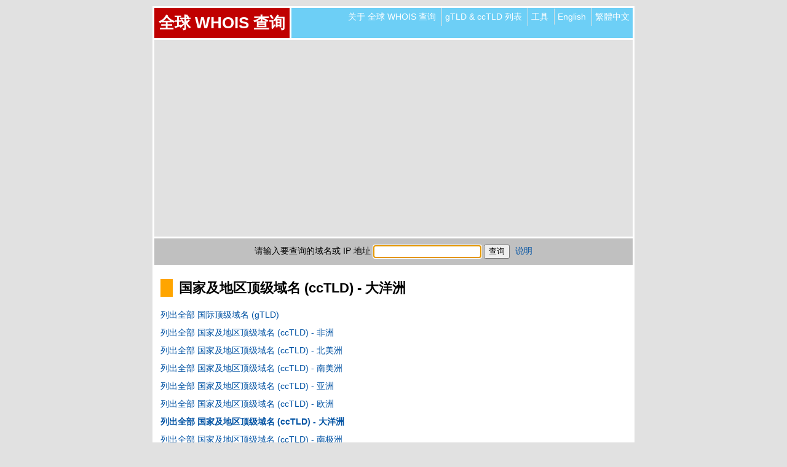

--- FILE ---
content_type: text/html; charset=UTF-8
request_url: https://whois365.com/cn/listtld/oceania?w365id=c5bqbrr7k3ak2knbje3lbkssn7
body_size: 30210
content:

<!DOCTYPE html PUBLIC "-//W3C//DTD XHTML 1.0 Transitional//EN" 
	"http://www.w3.org/TR/xhtml1/DTD/xhtml1-transitional.dtd">
<html xmlns="http://www.w3.org/1999/xhtml" lang="zh-CN">

<head>

<title>国家及地区顶级域名 (ccTLD) - 大洋洲 - 全球 WHOIS 查询</title>

<meta http-equiv="Content-Type" content="text/html; charset=UTF-8"/>
<meta http-equiv="Imagetoolbar" content="No"/>
<meta name="viewport" content="width=device-width, initial-scale=1"/>

<link rel="alternate" href="https://whois365.com/cn/listtld/oceania" hreflang="zh-CN" />
<link rel="alternate" href="https://whois365.com/en/listtld/oceania" hreflang="en" />
<link rel="alternate" href="https://whois365.com/tw/listtld/oceania" hreflang="zh-TW" />

<meta name="Description" content="大洋洲地区的 国家及地区顶级域名 (ccTLD) 列表，包括 .au, .tv, .to, .ws 等，及域名 WHOIS 主机网址。"/>
<meta name="Keywords" content="domain name, oceania domain name, cctld oceania, .au whois, .tv whois, .to whois, .ws whois, whois.nic.tv, tv domain, ws domain, website domain, 大洋洲域名, 澳洲域名"/>
<meta name="Author" content="whois365.com"/>

<link rel="shortcut icon" href="https://whois365.com/images/favicon.ico" type="image/x-icon"/>

<!--<link rel="stylesheet" href="https://whois365.com/misc/css_global.css" type="text/css"/>-->
<style type="text/css">
body{margin:0;padding:0;background-color:#e1e1e1;color:#000;font-family:arial,sans-serif;font-size:.9em}
h1,h2,h3,h4,h5,h6{margin:0;padding:0}
img{margin:0;padding:0;border:0}
hr{margin:0 auto;padding:0;height:1px;width:95%;border:0;border-top:1px solid #c3c3c3;text-align:center}
a:link,a:active,a:visited{color:#0052A3;text-decoration:none}
a:hover{color:#0052A3;text-decoration:underline}
span.boldred{color:#c00000;font-weight:700}
span.boldred a:link,span.boldred a:active,span.boldred a:visited{color:#c00000}
span.boldred a:hover{color:#c00000}
.clear{clear:both;height:0;overflow:hidden}
div.header{margin:10px auto 0;padding:0;width:778px;background-color:#6dcff6;border:3px solid #fff}
div.header div.logo{float:left;margin:0;padding:0;background-color:#c00000;border-right:3px solid #fff}
div.header h1{float:left;margin:0;padding:7px;width:auto;color:#fff;font-size:1.8em}
div.header h1 a:link,div.header h1 a:active,div.header h1 a:visited{color:#fff}
div.header h1 a:hover{color:#fff}
div.header ul{float:right;margin:0;padding:0;list-style:none;background-color:transparent;overflow:hidden;-webkit-transition:max-height .4s;-ms-transition:max-height .4s;-moz-transition:max-height .4s;-o-transition:max-height .4s;transition:max-height .4s}
div.header ul li{display:inline-block;zoom:1;*display:inline;margin:0;padding:5px;border-left:1px solid #e1e1e1;text-align:center}
div.header ul li.first{border:none}
div.header ul li a:link,div.header ul li a:active,div.header ul li a:visited{color:#fff}
div.header ul li a:hover{color:#fff}
.handle{margin:0;padding:10px 0;width:100%;text-align:right;cursor:pointer;display:none;color:#fff;font-weight:700;font-size:1.2em}
.handle span{margin:0 10px 0 0;padding:0}
div#ad-top,div#ad-middle,div#ad-bottom{margin:0 auto;padding:20px 0;width:778px;background-color:#e1e1e1;text-align:center;border-right:3px solid #fff;border-left:3px solid #fff}
div#ad-middle{margin-bottom:3px;background-color:#fff;border:0}
.adwrap{margin:0 20px}
div#ad-top img.testad,div#ad-middle img.testad,div#ad-bottom img.testad{vertical-align:bottom;width:728px;height:90px;border:3px solid blue}
form input{font-family:arial,sans-serif;font-size:.9em;vertical-align:middle}
form input[type="text"]:focus{border:2px solid #6dcff6}
form#searchform{margin:0 auto;padding:10px 0;width:778px;background-color:silver;text-align:center;border:3px solid #fff}
form#searchform a{margin-left:5px}
div#content{margin:0 auto;padding:0 0 20px;width:778px;background-color:#fff;border-right:3px solid #fff;border-left:3px solid #fff}
div#content p.ip{margin:0;padding:10px 20px 0;width:auto;text-align:center}
div#content p.ip span{padding-left:20px;background:url(/images/map-marker.png) left no-repeat}
div#content p.main{margin:0;padding:80px 20px;width:auto;text-align:center}
ul#affiliate{margin:0 auto;padding:15px 0 12px;width:778px;list-style:none;background-color:#fff;border-right:3px solid #fff;border-left:3px solid #fff;text-align:center}
ul#affiliate li{display:inline-block;zoom:1;*display:inline;margin:0;padding:0 8px;text-align:center;border-right:1px solid #404040}
ul#affiliate li.last{border-right:0}
ul#footer{margin:0 auto;padding:0;width:778px;list-style:none;background-color:#6dcff6;border:3px solid #fff;overflow:hidden}
ul#footer li{float:left;display:block;margin:0;padding:5px;border-right:1px solid #e1e1e1}
ul#footer li.last{border-right:none}
ul#footer li.right{float:right;background-color:#f7693d;border-right:none;border-left:1px solid #e1e1e1;text-align:right}
ul#footer li a:link,ul#footer li a:active,ul#footer li a:visited{color:#fff}
ul#footer li a:hover{color:#fff}
div#bottom-info{margin:20px auto 10px;padding:0;width:784px;color:#fff;background-color:transparent;text-align:center}
div#content h2{display:inline-block;zoom:1;*display:inline;margin:20px 10px 10px;padding:0 0 0 10px;border-left:20px solid orange}
div#content h3{margin:10px}
div#content p{clear:both;margin:10px}
div#content ul{margin:10px;padding:0;width:auto;list-style:none;overflow:hidden}
div#content ul li{margin:0 0 10px;padding:0;width:100%}
div#content ul li.last{margin-bottom:0}
div#content ul li.current{font-weight:700}
div#content ul li ul{margin:5px 0}
div#content ul li ul li{border-left:10px solid #6dcff6;margin-bottom:5px;padding-left:5px}
div#content ul.sitemap li{font-weight:700}
div#content ul.sitemap li ul li{font-weight:400}
div#domain-info{margin:0;padding:0;overflow:hidden;border-bottom:3px solid #fff}
div#domain-info ul{margin:0;padding:0;width:auto;list-style:none;overflow:hidden}
div#domain-info ul li{margin:1px 0 0;padding:5px;background-color:#dbdbdb}
div#domain-info ul li.first{margin-top:0}
span.avail{color:#1ae93d}
span.taken{color:#e91a1a}
div#whois-result{margin:0;padding:0;text-align:left}
div#whois-result ul{margin:0 0 3px;padding:2px;width:auto;list-style:none;border:3px solid #c00000}
div#whois-result ul li{float:left;width:auto;margin:0 2px 2px 0;padding:3px 5px;background-color:#c4df9b;font-style:italic}
div#whois-result ul li.header{margin:0 0 2px;padding:3px 0;width:100%;background-color:#c00000;color:#fff;font-weight:700;text-align:center;font-style:normal}
div#whois-result ul li.broker{margin:0;padding:5px 0;width:100%;background-color:#e1e1e1;font-weight:700;text-align:left;font-style:normal}
div#whois-result ul li.header span,div#whois-result ul li.broker span{margin:0 5px}
div#whois-result p{margin:0;padding:10px}
div#whois-result p.sedo{margin:0 0 3px;color:#c00000;text-align:center;border:1px solid #c00000;background-color:#ff0}
div#whois-result span.show_raw_data1,div#whois-result span.show_raw_data2,div#whois-result span.show_raw_data3{display:none}
div#whois-result p.notice{margin:0;padding:10px;text-align:left}
div#content p.captcha{float:left;margin:10px 0 10px 10px;padding:0;font-weight:700}
div#content img.captcha{clear:left;float:left;margin:10px 0 10px 10px;padding:0}
div#content form#captchaform{clear:left;float:left;margin:10px 0 30px 10px;padding:0;width:90%}
div.tldtable{margin:0;padding:0 10px;width:auto;overflow:auto;overflow-y:hidden}
table.tldtable{margin:0;padding:0;width:100%;border:2px solid #e1e1e1;font-size:.9em}
table.tldtable th{margin:0;padding:3px;width:auto;background-color:#404040;color:#fff;text-align:center}
table.tldtable td{margin:0;padding:3px;width:auto;text-align:center}
table.tldtable td.bgl{background-color:silver}
table.tldtable td.bgd{background-color:#e1e1e1}
form#toolform{margin:20px 10px;padding:5px;width:auto;background-color:#d1e5b4;text-align:left}
div.gsearch{margin:0;padding:10px}
</style>
<link rel="stylesheet" href="https://whois365.com/misc/css_mq.css" type="text/css"/>

<!--<script src="https://whois365.com/misc/js_global.js" type="text/javascript"></script>-->
<script type="text/javascript">
function setFocus(formname,fieldname){eval('document.'+formname+'.'+fieldname+'.focus()');}
</script>
<!--[if lt IE 9]>
<script src="https://whois365.com/misc/js_respond.js" type="text/javascript"></script>
<![endif]-->

<script async src="//pagead2.googlesyndication.com/pagead/js/adsbygoogle.js"></script>
<script>
  (adsbygoogle = window.adsbygoogle || []).push({
    google_ad_client: "ca-pub-8605302497538749",
    enable_page_level_ads: true
  });
</script>

<!-- Analytics - int -->
<script>
  (function(i,s,o,g,r,a,m){i['GoogleAnalyticsObject']=r;i[r]=i[r]||function(){
  (i[r].q=i[r].q||[]).push(arguments)},i[r].l=1*new Date();a=s.createElement(o),
  m=s.getElementsByTagName(o)[0];a.async=1;a.src=g;m.parentNode.insertBefore(a,m)
  })(window,document,'script','//www.google-analytics.com/analytics.js','ga');

  ga('create', 'UA-130121-7', 'auto');
  ga('require', 'linkid', 'linkid.js');
  ga('send', 'pageview');
</script>
<!-- Analytics - fin -->

<!-- Addthis - int -->
<!--[if (gte IE 9)|(!IE)]>
<script type="text/javascript" src="//s7.addthis.com/js/300/addthis_widget.js#pubid=ra-5510c33f185b05cc" async="async"></script>
<script type="text/javascript">
var addthis_config = {
	data_ga_property: 'UA-130121-7',
	data_ga_social: true
};
</script>
<![endif]--><!-- Addthis - fin -->

</head>

<body onload="setFocus('searchform','search')">

<a name="top"></a>

<!-- Header - int -->
<div class="header">

<div class="logo">
<h1><a href="https://whois365.com/cn?w365id=aheugote2bul77gtoo3dpb64a6" title="回到首页">全球 WHOIS 查询</a></h1>
</div>

<ul>
<li class="first"><a href="https://whois365.com/cn/about?w365id=aheugote2bul77gtoo3dpb64a6" title="关于 全球 WHOIS 查询">关于 全球 WHOIS 查询</a></li>
<li><a href="https://whois365.com/cn/listtld?w365id=aheugote2bul77gtoo3dpb64a6" title="gTLD &amp; ccTLD 列表">gTLD &amp; ccTLD 列表</a></li>
<li><a href="https://whois365.com/cn/tools?w365id=aheugote2bul77gtoo3dpb64a6" title="工具">工具</a></li>
<li><a href="https://whois365.com/en/listtld/oceania?w365id=aheugote2bul77gtoo3dpb64a6" title="English">English</a></li>
<li><a href="https://whois365.com/tw/listtld/oceania?w365id=aheugote2bul77gtoo3dpb64a6" title="繁體中文">繁體中文</a></li>
</ul>
<div class="handle"><span>Menu &#9776;</span></div>

<div class="clear"></div>
</div>
<!-- Header - fin -->


<!-- Ad Top - int -->
<div id="ad-top"><div class="adwrap">
<script async src="//pagead2.googlesyndication.com/pagead/js/adsbygoogle.js"></script>
<!-- cn-tld-top -->
<ins class="adsbygoogle"
     style="display:block"
     data-ad-client="ca-pub-8605302497538749"
     data-ad-slot="1088305309"
     data-ad-format="auto"></ins>
<script>
(adsbygoogle = window.adsbygoogle || []).push({});
</script>
</div></div>
<!-- Ad Top - fin -->


<!-- Whois Search - int -->
<form action="https://whois365.com/index.php" method="post" name="searchform" id="searchform"><input type="hidden" name="w365id" value="aheugote2bul77gtoo3dpb64a6" />
<input type="hidden" name="lang" value="cn"/>
<input type="hidden" name="task" value="listtld"/>
<label for="search">请输入要查询的域名或 IP 地址</label>
<input type="text" id="search" name="search" value="" />
<input type="submit" name="submit" value="查询"/>
<a href="https://whois365.com/cn/help?w365id=aheugote2bul77gtoo3dpb64a6" title="说明">说明</a>
</form>
<!-- Whois Search - fin -->


<!-- Content - int -->
<div id="content">

<h2>国家及地区顶级域名 (ccTLD) - 大洋洲</h2>

<ul>
<li><a href="https://whois365.com/cn/listtld/gtld?w365id=aheugote2bul77gtoo3dpb64a6" title="列出全部 国际顶级域名 (gTLD)">列出全部 国际顶级域名 (gTLD)</a></li>
<li><a href="https://whois365.com/cn/listtld/africa?w365id=aheugote2bul77gtoo3dpb64a6" title="列出全部 国家及地区顶级域名 (ccTLD) - 非洲">列出全部 国家及地区顶级域名 (ccTLD) - 非洲</a></li>
<li><a href="https://whois365.com/cn/listtld/north-america?w365id=aheugote2bul77gtoo3dpb64a6" title="列出全部 国家及地区顶级域名 (ccTLD) - 北美洲">列出全部 国家及地区顶级域名 (ccTLD) - 北美洲</a></li>
<li><a href="https://whois365.com/cn/listtld/south-america?w365id=aheugote2bul77gtoo3dpb64a6" title="列出全部 国家及地区顶级域名 (ccTLD) - 南美洲">列出全部 国家及地区顶级域名 (ccTLD) - 南美洲</a></li>
<li><a href="https://whois365.com/cn/listtld/asia?w365id=aheugote2bul77gtoo3dpb64a6" title="列出全部 国家及地区顶级域名 (ccTLD) - 亚洲">列出全部 国家及地区顶级域名 (ccTLD) - 亚洲</a></li>
<li><a href="https://whois365.com/cn/listtld/europe?w365id=aheugote2bul77gtoo3dpb64a6" title="列出全部 国家及地区顶级域名 (ccTLD) - 欧洲">列出全部 国家及地区顶级域名 (ccTLD) - 欧洲</a></li>
<li class="current"><a href="https://whois365.com/cn/listtld/oceania?w365id=aheugote2bul77gtoo3dpb64a6" title="列出全部 国家及地区顶级域名 (ccTLD) - 大洋洲">列出全部 国家及地区顶级域名 (ccTLD) - 大洋洲</a></li>
<li><a href="https://whois365.com/cn/listtld/antarctica?w365id=aheugote2bul77gtoo3dpb64a6" title="列出全部 国家及地区顶级域名 (ccTLD) - 南极洲">列出全部 国家及地区顶级域名 (ccTLD) - 南极洲</a></li>
<li class="last"><a href="https://whois365.com/cn/listtld/centralnic?w365id=aheugote2bul77gtoo3dpb64a6" title="列出全部 CentralNIC 域名">列出全部 CentralNIC 域名</a></li>
</ul>

<!-- Content - Ad Middle - int -->
<div id="ad-middle"><div class="adwrap">
<script async src="//pagead2.googlesyndication.com/pagead/js/adsbygoogle.js"></script>
<!-- cn-tld-middle -->
<ins class="adsbygoogle"
     style="display:block"
     data-ad-client="ca-pub-8605302497538749"
     data-ad-slot="2642750508"
     data-ad-format="auto"></ins>
<script>
(adsbygoogle = window.adsbygoogle || []).push({});
</script>
</div></div>
<!-- Content - Ad Middle - fin -->

<div class="tldtable">
<table class="tldtable">

<tr>
<th rowspan="2" width="auto">TLD</th>
<th colspan="2" width="auto">开放层级</th>
<th rowspan="2" width="auto">SLD</th>
<th rowspan="2" width="auto">连结</th>
<th rowspan="2" width="auto">WHOIS 主机网址</th>
<th rowspan="2" width="auto">国家/地区</th>
</tr>

<tr>
<th width="auto">第二层</th>
<th width="auto">第三层</th>
</tr>

<tr>
<td class="bgl">.as</td>
<td class="bgl">有</td>
<td class="bgl">无</td>
<td class="bgl">
无</td>
<td class="bgl"><a href="http://www.iana.org/root-whois/as.htm" target="_blank" title="IANA - .as">IANA</a>, <a href="http://en.wikipedia.org/wiki/.as" target="_blank" title="Wikipedia.org - .as">Wikipedia</a></td>
<td class="bgl">whois.nic.as</td>
<td class="bgl"><img src="https://whois365.com/images/flags/as.gif" width="18" height="12" alt="美属萨摩亚 的旗帜"/>&nbsp;<br/>美属萨摩亚</td>
</tr>

<tr>
<td class="bgd">.au</td>
<td class="bgd">无</td>
<td class="bgd">有</td>
<td class="bgd">
asn.au<br/>
com.au<br/>
conf.au<br/>
csiro.au<br/>
edu.au<br/>
gov.au<br/>
id.au<br/>
info.au<br/>
net.au<br/>
org.au
</td>
<td class="bgd"><a href="http://www.iana.org/root-whois/au.htm" target="_blank" title="IANA - .au">IANA</a>, <a href="http://en.wikipedia.org/wiki/.au" target="_blank" title="Wikipedia.org - .au">Wikipedia</a></td>
<td class="bgd">whois.aunic.net</td>
<td class="bgd"><img src="https://whois365.com/images/flags/au.gif" width="18" height="12" alt="澳大利亚 的旗帜"/>&nbsp;<br/>澳大利亚</td>
</tr>

<tr>
<td class="bgl">.ck</td>
<td class="bgl">无</td>
<td class="bgl">有</td>
<td class="bgl">
co.ck<br/>
edu.ck<br/>
gov.ck<br/>
net.ck<br/>
org.ck
</td>
<td class="bgl"><a href="http://www.iana.org/root-whois/ck.htm" target="_blank" title="IANA - .ck">IANA</a>, <a href="http://en.wikipedia.org/wiki/.ck" target="_blank" title="Wikipedia.org - .ck">Wikipedia</a></td>
<td class="bgl">whois.nic.ck</td>
<td class="bgl"><img src="https://whois365.com/images/flags/ck.gif" width="18" height="12" alt="库克群岛 的旗帜"/>&nbsp;<br/>库克群岛</td>
</tr>

<tr>
<td class="bgd">.fj</td>
<td class="bgd">无</td>
<td class="bgd">有</td>
<td class="bgd">
ac.fj<br/>
biz.fj<br/>
com.fj<br/>
info.fj<br/>
mil.fj<br/>
name.fj<br/>
net.fj<br/>
org.fj<br/>
pro.fj
</td>
<td class="bgd"><a href="http://www.iana.org/root-whois/fj.htm" target="_blank" title="IANA - .fj">IANA</a>, <a href="http://en.wikipedia.org/wiki/.fj" target="_blank" title="Wikipedia.org - .fj">Wikipedia</a></td>
<td class="bgd">WEB: <a href="http://whois.fj/public/whois.php" title=".fj WHOIS" target="_blank">http://whois.fj/public/whois.php</a></td>
<td class="bgd"><img src="https://whois365.com/images/flags/fj.gif" width="18" height="12" alt="斐济群岛 的旗帜"/>&nbsp;<br/>斐济群岛</td>
</tr>

<tr>
<td class="bgl">.fm</td>
<td class="bgl">无</td>
<td class="bgl">无</td>
<td class="bgl">
无</td>
<td class="bgl"><a href="http://www.iana.org/root-whois/fm.htm" target="_blank" title="IANA - .fm">IANA</a>, <a href="http://en.wikipedia.org/wiki/.fm" target="_blank" title="Wikipedia.org - .fm">Wikipedia</a></td>
<td class="bgl"></td>
<td class="bgl"><img src="https://whois365.com/images/flags/fm.gif" width="18" height="12" alt="密克罗尼西亚联邦 的旗帜"/>&nbsp;<br/>密克罗尼西亚联邦</td>
</tr>

<tr>
<td class="bgd">.gu</td>
<td class="bgd">无</td>
<td class="bgd">无</td>
<td class="bgd">
无</td>
<td class="bgd"><a href="http://www.iana.org/root-whois/gu.htm" target="_blank" title="IANA - .gu">IANA</a>, <a href="http://en.wikipedia.org/wiki/.gu" target="_blank" title="Wikipedia.org - .gu">Wikipedia</a></td>
<td class="bgd"></td>
<td class="bgd"><img src="https://whois365.com/images/flags/gu.gif" width="18" height="12" alt="关岛 的旗帜"/>&nbsp;<br/>关岛</td>
</tr>

<tr>
<td class="bgl">.ki</td>
<td class="bgl">有</td>
<td class="bgl">无</td>
<td class="bgl">
无</td>
<td class="bgl"><a href="http://www.iana.org/root-whois/ki.htm" target="_blank" title="IANA - .ki">IANA</a>, <a href="http://en.wikipedia.org/wiki/.ki" target="_blank" title="Wikipedia.org - .ki">Wikipedia</a></td>
<td class="bgl">whois.nic.ki</td>
<td class="bgl"><img src="https://whois365.com/images/flags/ki.gif" width="18" height="12" alt="基里巴斯 的旗帜"/>&nbsp;<br/>基里巴斯</td>
</tr>

<tr>
<td class="bgd">.mh</td>
<td class="bgd">无</td>
<td class="bgd">无</td>
<td class="bgd">
无</td>
<td class="bgd"><a href="http://www.iana.org/root-whois/mh.htm" target="_blank" title="IANA - .mh">IANA</a>, <a href="http://en.wikipedia.org/wiki/.mh" target="_blank" title="Wikipedia.org - .mh">Wikipedia</a></td>
<td class="bgd"></td>
<td class="bgd"><img src="https://whois365.com/images/flags/mh.gif" width="18" height="12" alt="马绍尔群岛 的旗帜"/>&nbsp;<br/>马绍尔群岛</td>
</tr>

<tr>
<td class="bgl">.mp</td>
<td class="bgl">无</td>
<td class="bgl">无</td>
<td class="bgl">
无</td>
<td class="bgl"><a href="http://www.iana.org/root-whois/mp.htm" target="_blank" title="IANA - .mp">IANA</a>, <a href="http://en.wikipedia.org/wiki/.mp" target="_blank" title="Wikipedia.org - .mp">Wikipedia</a></td>
<td class="bgl"></td>
<td class="bgl"><img src="https://whois365.com/images/flags/mp.gif" width="18" height="12" alt="北马里亚纳群岛 的旗帜"/>&nbsp;<br/>北马里亚纳群岛</td>
</tr>

<tr>
<td class="bgd">.nc</td>
<td class="bgd">无</td>
<td class="bgd">无</td>
<td class="bgd">
无</td>
<td class="bgd"><a href="http://www.iana.org/root-whois/nc.htm" target="_blank" title="IANA - .nc">IANA</a>, <a href="http://en.wikipedia.org/wiki/.nc" target="_blank" title="Wikipedia.org - .nc">Wikipedia</a></td>
<td class="bgd"></td>
<td class="bgd"><img src="https://whois365.com/images/flags/nc.gif" width="18" height="12" alt="新喀里多尼亚 的旗帜"/>&nbsp;<br/>新喀里多尼亚</td>
</tr>

<tr>
<th width="auto">TLD</th>
<th width="auto">第二层</th>
<th width="auto">第三层</th>
<th width="auto">SLD</th>
<th width="auto">连结</th>
<th width="auto">WHOIS 主机网址</th>
<th width="auto">国家/地区</th>
</tr>

<tr>
<td class="bgl">.nf</td>
<td class="bgl">有</td>
<td class="bgl">无</td>
<td class="bgl">
无</td>
<td class="bgl"><a href="http://www.iana.org/root-whois/nf.htm" target="_blank" title="IANA - .nf">IANA</a>, <a href="http://en.wikipedia.org/wiki/.nf" target="_blank" title="Wikipedia.org - .nf">Wikipedia</a></td>
<td class="bgl">whois.nic.nf</td>
<td class="bgl"><img src="https://whois365.com/images/flags/nf.gif" width="18" height="12" alt="诺福克岛 的旗帜"/>&nbsp;<br/>诺福克岛</td>
</tr>

<tr>
<td class="bgd">.nr</td>
<td class="bgd">无</td>
<td class="bgd">无</td>
<td class="bgd">
无</td>
<td class="bgd"><a href="http://www.iana.org/root-whois/nr.htm" target="_blank" title="IANA - .nr">IANA</a>, <a href="http://en.wikipedia.org/wiki/.nr" target="_blank" title="Wikipedia.org - .nr">Wikipedia</a></td>
<td class="bgd"></td>
<td class="bgd"><img src="https://whois365.com/images/flags/nr.gif" width="18" height="12" alt="瑙鲁 的旗帜"/>&nbsp;<br/>瑙鲁</td>
</tr>

<tr>
<td class="bgl">.nu</td>
<td class="bgl">有</td>
<td class="bgl">无</td>
<td class="bgl">
无</td>
<td class="bgl"><a href="http://www.iana.org/root-whois/nu.htm" target="_blank" title="IANA - .nu">IANA</a>, <a href="http://en.wikipedia.org/wiki/.nu" target="_blank" title="Wikipedia.org - .nu">Wikipedia</a></td>
<td class="bgl">whois.nic.nu</td>
<td class="bgl"><img src="https://whois365.com/images/flags/nu.gif" width="18" height="12" alt="纽埃 的旗帜"/>&nbsp;<br/>纽埃</td>
</tr>

<tr>
<td class="bgd">.nz</td>
<td class="bgd">无</td>
<td class="bgd">有</td>
<td class="bgd">
ac.nz<br/>
co.nz<br/>
cri.nz<br/>
geek.nz<br/>
gen.nz<br/>
govt.nz<br/>
iwi.nz<br/>
maori.nz<br/>
mil.nz<br/>
net.nz<br/>
org.nz<br/>
parliament.nz<br/>
school.nz
</td>
<td class="bgd"><a href="http://www.iana.org/root-whois/nz.htm" target="_blank" title="IANA - .nz">IANA</a>, <a href="http://en.wikipedia.org/wiki/.nz" target="_blank" title="Wikipedia.org - .nz">Wikipedia</a></td>
<td class="bgd">whois.srs.net.nz</td>
<td class="bgd"><img src="https://whois365.com/images/flags/nz.gif" width="18" height="12" alt="新西兰 的旗帜"/>&nbsp;<br/>新西兰</td>
</tr>

<tr>
<td class="bgl">.pf</td>
<td class="bgl">无</td>
<td class="bgl">无</td>
<td class="bgl">
无</td>
<td class="bgl"><a href="http://www.iana.org/root-whois/pf.htm" target="_blank" title="IANA - .pf">IANA</a>, <a href="http://en.wikipedia.org/wiki/.pf" target="_blank" title="Wikipedia.org - .pf">Wikipedia</a></td>
<td class="bgl"></td>
<td class="bgl"><img src="https://whois365.com/images/flags/pf.gif" width="18" height="12" alt="法属波利尼西亚 的旗帜"/>&nbsp;<br/>法属波利尼西亚</td>
</tr>

<tr>
<td class="bgd">.pg</td>
<td class="bgd">无</td>
<td class="bgd">无</td>
<td class="bgd">
无</td>
<td class="bgd"><a href="http://www.iana.org/root-whois/pg.htm" target="_blank" title="IANA - .pg">IANA</a>, <a href="http://en.wikipedia.org/wiki/.pg" target="_blank" title="Wikipedia.org - .pg">Wikipedia</a></td>
<td class="bgd"></td>
<td class="bgd"><img src="https://whois365.com/images/flags/pg.gif" width="18" height="12" alt="巴布亚新几内亚 的旗帜"/>&nbsp;<br/>巴布亚新几内亚</td>
</tr>

<tr>
<td class="bgl">.pn</td>
<td class="bgl">无</td>
<td class="bgl">无</td>
<td class="bgl">
无</td>
<td class="bgl"><a href="http://www.iana.org/root-whois/pn.htm" target="_blank" title="IANA - .pn">IANA</a>, <a href="http://en.wikipedia.org/wiki/.pn" target="_blank" title="Wikipedia.org - .pn">Wikipedia</a></td>
<td class="bgl"></td>
<td class="bgl"><br/>皮特凯恩群岛</td>
</tr>

<tr>
<td class="bgd">.sb</td>
<td class="bgd">无</td>
<td class="bgd">无</td>
<td class="bgd">
无</td>
<td class="bgd"><a href="http://www.iana.org/root-whois/sb.htm" target="_blank" title="IANA - .sb">IANA</a>, <a href="http://en.wikipedia.org/wiki/.sb" target="_blank" title="Wikipedia.org - .sb">Wikipedia</a></td>
<td class="bgd"></td>
<td class="bgd"><img src="https://whois365.com/images/flags/sb.gif" width="18" height="12" alt="所罗门群岛 的旗帜"/>&nbsp;<br/>所罗门群岛</td>
</tr>

<tr>
<td class="bgl">.tk</td>
<td class="bgl">有</td>
<td class="bgl">无</td>
<td class="bgl">
无</td>
<td class="bgl"><a href="http://www.iana.org/root-whois/tk.htm" target="_blank" title="IANA - .tk">IANA</a>, <a href="http://en.wikipedia.org/wiki/.tk" target="_blank" title="Wikipedia.org - .tk">Wikipedia</a></td>
<td class="bgl">whois.dot.tk</td>
<td class="bgl"><img src="https://whois365.com/images/flags/tk.gif" width="18" height="12" alt="托克劳 的旗帜"/>&nbsp;<br/>托克劳</td>
</tr>

<tr>
<td class="bgd">.to</td>
<td class="bgd">有</td>
<td class="bgd">无</td>
<td class="bgd">
无</td>
<td class="bgd"><a href="http://www.iana.org/root-whois/to.htm" target="_blank" title="IANA - .to">IANA</a>, <a href="http://en.wikipedia.org/wiki/.to" target="_blank" title="Wikipedia.org - .to">Wikipedia</a></td>
<td class="bgd">whois.tonic.to</td>
<td class="bgd"><img src="https://whois365.com/images/flags/to.gif" width="18" height="12" alt="汤加 的旗帜"/>&nbsp;<br/>汤加</td>
</tr>

<tr>
<th width="auto">TLD</th>
<th width="auto">第二层</th>
<th width="auto">第三层</th>
<th width="auto">SLD</th>
<th width="auto">连结</th>
<th width="auto">WHOIS 主机网址</th>
<th width="auto">国家/地区</th>
</tr>

<tr>
<td class="bgl">.tv</td>
<td class="bgl">有</td>
<td class="bgl">无</td>
<td class="bgl">
无</td>
<td class="bgl"><a href="http://www.iana.org/root-whois/tv.htm" target="_blank" title="IANA - .tv">IANA</a>, <a href="http://en.wikipedia.org/wiki/.tv" target="_blank" title="Wikipedia.org - .tv">Wikipedia</a></td>
<td class="bgl">whois.nic.tv</td>
<td class="bgl"><img src="https://whois365.com/images/flags/tv.gif" width="18" height="12" alt="图瓦卢 的旗帜"/>&nbsp;<br/>图瓦卢</td>
</tr>

<tr>
<td class="bgd">.vu</td>
<td class="bgd">无</td>
<td class="bgd">无</td>
<td class="bgd">
无</td>
<td class="bgd"><a href="http://www.iana.org/root-whois/vu.htm" target="_blank" title="IANA - .vu">IANA</a>, <a href="http://en.wikipedia.org/wiki/.vu" target="_blank" title="Wikipedia.org - .vu">Wikipedia</a></td>
<td class="bgd"></td>
<td class="bgd"><img src="https://whois365.com/images/flags/vu.gif" width="18" height="12" alt="瓦努阿图 的旗帜"/>&nbsp;<br/>瓦努阿图</td>
</tr>

<tr>
<td class="bgl">.wf</td>
<td class="bgl">无</td>
<td class="bgl">无</td>
<td class="bgl">
无</td>
<td class="bgl"><a href="http://www.iana.org/root-whois/wf.htm" target="_blank" title="IANA - .wf">IANA</a>, <a href="http://en.wikipedia.org/wiki/.wf" target="_blank" title="Wikipedia.org - .wf">Wikipedia</a></td>
<td class="bgl"></td>
<td class="bgl"><br/>瓦利斯和富图纳</td>
</tr>

<tr>
<td class="bgd">.ws</td>
<td class="bgd">有</td>
<td class="bgd">有</td>
<td class="bgd">
com.ws<br/>
edu.ws<br/>
gov.ws<br/>
net.ws<br/>
org.ws
</td>
<td class="bgd"><a href="http://www.iana.org/root-whois/ws.htm" target="_blank" title="IANA - .ws">IANA</a>, <a href="http://en.wikipedia.org/wiki/.ws" target="_blank" title="Wikipedia.org - .ws">Wikipedia</a></td>
<td class="bgd">whois.website.ws</td>
<td class="bgd"><img src="https://whois365.com/images/flags/ws.gif" width="18" height="12" alt="萨摩亚 的旗帜"/>&nbsp;<br/>萨摩亚</td>
</tr>

</table>
</div>


<div class="clear"></div>
</div>
<!-- Content - fin -->


<!-- Ad Bottom - int -->
<div id="ad-bottom"><div class="adwrap">
<script async src="//pagead2.googlesyndication.com/pagead/js/adsbygoogle.js"></script>
<!-- cn-tld-bottom -->
<ins class="adsbygoogle"
     style="display:block"
     data-ad-client="ca-pub-8605302497538749"
     data-ad-slot="1727433708"
     data-ad-format="auto"></ins>
<script>
(adsbygoogle = window.adsbygoogle || []).push({});
</script>
</div></div>
<!-- Ad Bottom - fin -->


<!-- affiliate - int -->
<ul id="affiliate">
<li><span class="boldred"><a href="http://www.directdn.com/" title="DirectDN.com - Domain Name Registration" target="_blank">Domain Name Registration!</a></span></li>
<li class="last"><a href="http://www.ipteller.com/" title="IPTeller.com - What is you IP Address?" target="_blank">IPTeller.com</a></li>
</ul>
<!-- affiliate - fin -->


<!-- footer - int -->
<ul id="footer">
<li><a href="https://whois365.com/cn?w365id=aheugote2bul77gtoo3dpb64a6" title="全球 WHOIS 查询">&copy;&nbsp;2026&nbsp;全球 WHOIS 查询</a></li>
<li><a href="https://whois365.com/cn/sitemap?w365id=aheugote2bul77gtoo3dpb64a6" title="网站地图">网站地图</a></li>
<li class="last"><a href="https://whois365.com/cn/search?w365id=aheugote2bul77gtoo3dpb64a6" title="搜寻 全球 WHOIS 查询">搜寻 全球 WHOIS 查询</a></li>
<li class="right"><span><a href="https://whois365.com/cn/listtld/oceania?w365id=c5bqbrr7k3ak2knbje3lbkssn7#top" title="回到上面">&#9650;&nbsp;Top</a></span></li>
</ul>
<!-- footer - fin -->


<!-- addthis - int -->
<div id="bottom-info">
<div class="addthis_sharing_toolbox"></div>
</div>
<!-- addthis - fin -->

<script src="https://ajax.googleapis.com/ajax/libs/jquery/1.11.3/jquery.min.js"></script>
<script>
function adjustStyle(width) { width = parseInt(width); if (width < 564) { $('div#whois-result p.raw_data1').addClass('hide_raw'); $('div#whois-result p.raw_data2').addClass('hide_raw'); $('div#whois-result p.raw_data3').addClass('hide_raw'); }}
$(function() { adjustStyle($(window).width()); $(window).resize(function() { adjustStyle($(this).width()); }); });
$('.handle').on('click', function(){ $('div.header ul').toggleClass('showing'); });
$('.show_raw_data1').on('click', function(){ $('div#whois-result p.raw_data1').toggleClass('show_raw'); });
$('.show_raw_data2').on('click', function(){ $('div#whois-result p.raw_data2').toggleClass('show_raw'); });
$('.show_raw_data3').on('click', function(){ $('div#whois-result p.raw_data3').toggleClass('show_raw'); });
</script>

<!--//
2026-01-21
处理时间： 0  秒
108.181.3.119
 */-->

</body>

</html>


--- FILE ---
content_type: text/html; charset=utf-8
request_url: https://www.google.com/recaptcha/api2/aframe
body_size: 264
content:
<!DOCTYPE HTML><html><head><meta http-equiv="content-type" content="text/html; charset=UTF-8"></head><body><script nonce="nJ88fo7wU95hhy6eS-Nw_g">/** Anti-fraud and anti-abuse applications only. See google.com/recaptcha */ try{var clients={'sodar':'https://pagead2.googlesyndication.com/pagead/sodar?'};window.addEventListener("message",function(a){try{if(a.source===window.parent){var b=JSON.parse(a.data);var c=clients[b['id']];if(c){var d=document.createElement('img');d.src=c+b['params']+'&rc='+(localStorage.getItem("rc::a")?sessionStorage.getItem("rc::b"):"");window.document.body.appendChild(d);sessionStorage.setItem("rc::e",parseInt(sessionStorage.getItem("rc::e")||0)+1);localStorage.setItem("rc::h",'1768976481836');}}}catch(b){}});window.parent.postMessage("_grecaptcha_ready", "*");}catch(b){}</script></body></html>